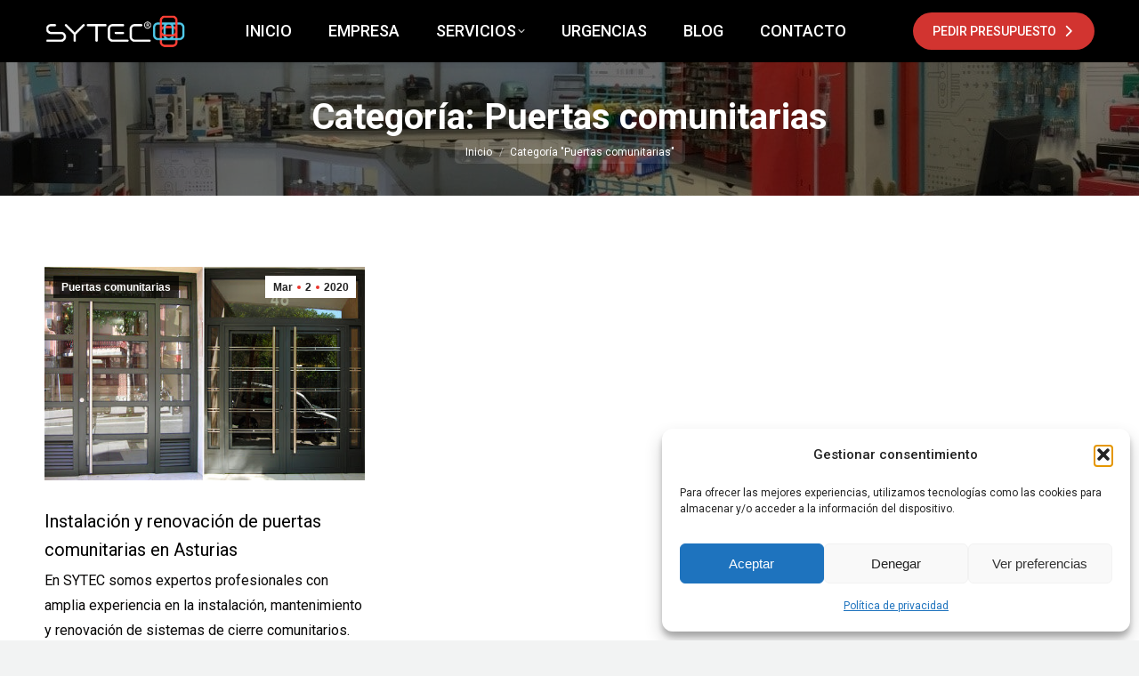

--- FILE ---
content_type: text/html; charset=UTF-8
request_url: https://www.sytec.es/category/puertas-comunitarias/
body_size: 19568
content:
<!DOCTYPE html>
<!--[if !(IE 6) | !(IE 7) | !(IE 8)  ]><!-->
<html lang="es" class="no-js">
<!--<![endif]-->
<head>
	<meta charset="UTF-8" />
				<meta name="viewport" content="width=device-width, initial-scale=1, maximum-scale=1, user-scalable=0"/>
			<meta name="theme-color" content="#ea362e"/>	<link rel="profile" href="https://gmpg.org/xfn/11" />
	<meta name='robots' content='index, follow, max-image-preview:large, max-snippet:-1, max-video-preview:-1' />
	<style>img:is([sizes="auto" i], [sizes^="auto," i]) { contain-intrinsic-size: 3000px 1500px }</style>
	
	<!-- This site is optimized with the Yoast SEO plugin v26.7 - https://yoast.com/wordpress/plugins/seo/ -->
	<title>Puertas comunitarias archivos - Sytec</title><link rel="stylesheet" href="https://fonts.googleapis.com/css?family=Roboto%3A400%2C500%2C600%2C700%7CRoboto%20Condensed%3A400%2C600%2C700%7COpen%20Sans%3A400%2C600%2C700%7CRoboto%3A&subset=vietnamese%2Cgreek%2Clatin-ext%2Ccyrillic-ext%2Clatin%2Ccyrillic%2Cgreek-ext&display=swap" />
	<link rel="canonical" href="https://www.sytec.es/category/puertas-comunitarias/" />
	<meta property="og:locale" content="es_ES" />
	<meta property="og:type" content="article" />
	<meta property="og:title" content="Puertas comunitarias archivos - Sytec" />
	<meta property="og:url" content="https://www.sytec.es/category/puertas-comunitarias/" />
	<meta property="og:site_name" content="Sytec" />
	<meta name="twitter:card" content="summary_large_image" />
	<script type="application/ld+json" class="yoast-schema-graph">{"@context":"https://schema.org","@graph":[{"@type":"CollectionPage","@id":"https://www.sytec.es/category/puertas-comunitarias/","url":"https://www.sytec.es/category/puertas-comunitarias/","name":"Puertas comunitarias archivos - Sytec","isPartOf":{"@id":"https://www.sytec.es/#website"},"primaryImageOfPage":{"@id":"https://www.sytec.es/category/puertas-comunitarias/#primaryimage"},"image":{"@id":"https://www.sytec.es/category/puertas-comunitarias/#primaryimage"},"thumbnailUrl":"https://www.sytec.es/wp-content/uploads/2020/03/unnamed.jpg","breadcrumb":{"@id":"https://www.sytec.es/category/puertas-comunitarias/#breadcrumb"},"inLanguage":"es"},{"@type":"ImageObject","inLanguage":"es","@id":"https://www.sytec.es/category/puertas-comunitarias/#primaryimage","url":"https://www.sytec.es/wp-content/uploads/2020/03/unnamed.jpg","contentUrl":"https://www.sytec.es/wp-content/uploads/2020/03/unnamed.jpg","width":512,"height":343},{"@type":"BreadcrumbList","@id":"https://www.sytec.es/category/puertas-comunitarias/#breadcrumb","itemListElement":[{"@type":"ListItem","position":1,"name":"Portada","item":"https://www.sytec.es/"},{"@type":"ListItem","position":2,"name":"Puertas comunitarias"}]},{"@type":"WebSite","@id":"https://www.sytec.es/#website","url":"https://www.sytec.es/","name":"Sytec","description":"Cerrajero Gijón y Asturias. Control de accesos. Cerraduras.","potentialAction":[{"@type":"SearchAction","target":{"@type":"EntryPoint","urlTemplate":"https://www.sytec.es/?s={search_term_string}"},"query-input":{"@type":"PropertyValueSpecification","valueRequired":true,"valueName":"search_term_string"}}],"inLanguage":"es"}]}</script>
	<!-- / Yoast SEO plugin. -->


<link rel='dns-prefetch' href='//maps.googleapis.com' />
<link rel='dns-prefetch' href='//fonts.googleapis.com' />
<link rel="alternate" type="application/rss+xml" title="Sytec &raquo; Feed" href="https://www.sytec.es/feed/" />
<link rel="alternate" type="application/rss+xml" title="Sytec &raquo; Feed de los comentarios" href="https://www.sytec.es/comments/feed/" />
<link rel="alternate" type="application/rss+xml" title="Sytec &raquo; Categoría Puertas comunitarias del feed" href="https://www.sytec.es/category/puertas-comunitarias/feed/" />
<link rel='stylesheet' id='layerslider-css' href='https://www.sytec.es/wp-content/plugins/LayerSlider/static/layerslider/css/layerslider.css?ver=6.10.2' media='all' />
<style id='wp-emoji-styles-inline-css'>

	img.wp-smiley, img.emoji {
		display: inline !important;
		border: none !important;
		box-shadow: none !important;
		height: 1em !important;
		width: 1em !important;
		margin: 0 0.07em !important;
		vertical-align: -0.1em !important;
		background: none !important;
		padding: 0 !important;
	}
</style>
<link rel='stylesheet' id='wp-block-library-css' href='https://www.sytec.es/wp-includes/css/dist/block-library/style.min.css?ver=6.8.3' media='all' />
<style id='wp-block-library-theme-inline-css'>
.wp-block-audio :where(figcaption){color:#555;font-size:13px;text-align:center}.is-dark-theme .wp-block-audio :where(figcaption){color:#ffffffa6}.wp-block-audio{margin:0 0 1em}.wp-block-code{border:1px solid #ccc;border-radius:4px;font-family:Menlo,Consolas,monaco,monospace;padding:.8em 1em}.wp-block-embed :where(figcaption){color:#555;font-size:13px;text-align:center}.is-dark-theme .wp-block-embed :where(figcaption){color:#ffffffa6}.wp-block-embed{margin:0 0 1em}.blocks-gallery-caption{color:#555;font-size:13px;text-align:center}.is-dark-theme .blocks-gallery-caption{color:#ffffffa6}:root :where(.wp-block-image figcaption){color:#555;font-size:13px;text-align:center}.is-dark-theme :root :where(.wp-block-image figcaption){color:#ffffffa6}.wp-block-image{margin:0 0 1em}.wp-block-pullquote{border-bottom:4px solid;border-top:4px solid;color:currentColor;margin-bottom:1.75em}.wp-block-pullquote cite,.wp-block-pullquote footer,.wp-block-pullquote__citation{color:currentColor;font-size:.8125em;font-style:normal;text-transform:uppercase}.wp-block-quote{border-left:.25em solid;margin:0 0 1.75em;padding-left:1em}.wp-block-quote cite,.wp-block-quote footer{color:currentColor;font-size:.8125em;font-style:normal;position:relative}.wp-block-quote:where(.has-text-align-right){border-left:none;border-right:.25em solid;padding-left:0;padding-right:1em}.wp-block-quote:where(.has-text-align-center){border:none;padding-left:0}.wp-block-quote.is-large,.wp-block-quote.is-style-large,.wp-block-quote:where(.is-style-plain){border:none}.wp-block-search .wp-block-search__label{font-weight:700}.wp-block-search__button{border:1px solid #ccc;padding:.375em .625em}:where(.wp-block-group.has-background){padding:1.25em 2.375em}.wp-block-separator.has-css-opacity{opacity:.4}.wp-block-separator{border:none;border-bottom:2px solid;margin-left:auto;margin-right:auto}.wp-block-separator.has-alpha-channel-opacity{opacity:1}.wp-block-separator:not(.is-style-wide):not(.is-style-dots){width:100px}.wp-block-separator.has-background:not(.is-style-dots){border-bottom:none;height:1px}.wp-block-separator.has-background:not(.is-style-wide):not(.is-style-dots){height:2px}.wp-block-table{margin:0 0 1em}.wp-block-table td,.wp-block-table th{word-break:normal}.wp-block-table :where(figcaption){color:#555;font-size:13px;text-align:center}.is-dark-theme .wp-block-table :where(figcaption){color:#ffffffa6}.wp-block-video :where(figcaption){color:#555;font-size:13px;text-align:center}.is-dark-theme .wp-block-video :where(figcaption){color:#ffffffa6}.wp-block-video{margin:0 0 1em}:root :where(.wp-block-template-part.has-background){margin-bottom:0;margin-top:0;padding:1.25em 2.375em}
</style>
<style id='classic-theme-styles-inline-css'>
/*! This file is auto-generated */
.wp-block-button__link{color:#fff;background-color:#32373c;border-radius:9999px;box-shadow:none;text-decoration:none;padding:calc(.667em + 2px) calc(1.333em + 2px);font-size:1.125em}.wp-block-file__button{background:#32373c;color:#fff;text-decoration:none}
</style>
<style id='global-styles-inline-css'>
:root{--wp--preset--aspect-ratio--square: 1;--wp--preset--aspect-ratio--4-3: 4/3;--wp--preset--aspect-ratio--3-4: 3/4;--wp--preset--aspect-ratio--3-2: 3/2;--wp--preset--aspect-ratio--2-3: 2/3;--wp--preset--aspect-ratio--16-9: 16/9;--wp--preset--aspect-ratio--9-16: 9/16;--wp--preset--color--black: #000000;--wp--preset--color--cyan-bluish-gray: #abb8c3;--wp--preset--color--white: #FFF;--wp--preset--color--pale-pink: #f78da7;--wp--preset--color--vivid-red: #cf2e2e;--wp--preset--color--luminous-vivid-orange: #ff6900;--wp--preset--color--luminous-vivid-amber: #fcb900;--wp--preset--color--light-green-cyan: #7bdcb5;--wp--preset--color--vivid-green-cyan: #00d084;--wp--preset--color--pale-cyan-blue: #8ed1fc;--wp--preset--color--vivid-cyan-blue: #0693e3;--wp--preset--color--vivid-purple: #9b51e0;--wp--preset--color--accent: #ea362e;--wp--preset--color--dark-gray: #111;--wp--preset--color--light-gray: #767676;--wp--preset--gradient--vivid-cyan-blue-to-vivid-purple: linear-gradient(135deg,rgba(6,147,227,1) 0%,rgb(155,81,224) 100%);--wp--preset--gradient--light-green-cyan-to-vivid-green-cyan: linear-gradient(135deg,rgb(122,220,180) 0%,rgb(0,208,130) 100%);--wp--preset--gradient--luminous-vivid-amber-to-luminous-vivid-orange: linear-gradient(135deg,rgba(252,185,0,1) 0%,rgba(255,105,0,1) 100%);--wp--preset--gradient--luminous-vivid-orange-to-vivid-red: linear-gradient(135deg,rgba(255,105,0,1) 0%,rgb(207,46,46) 100%);--wp--preset--gradient--very-light-gray-to-cyan-bluish-gray: linear-gradient(135deg,rgb(238,238,238) 0%,rgb(169,184,195) 100%);--wp--preset--gradient--cool-to-warm-spectrum: linear-gradient(135deg,rgb(74,234,220) 0%,rgb(151,120,209) 20%,rgb(207,42,186) 40%,rgb(238,44,130) 60%,rgb(251,105,98) 80%,rgb(254,248,76) 100%);--wp--preset--gradient--blush-light-purple: linear-gradient(135deg,rgb(255,206,236) 0%,rgb(152,150,240) 100%);--wp--preset--gradient--blush-bordeaux: linear-gradient(135deg,rgb(254,205,165) 0%,rgb(254,45,45) 50%,rgb(107,0,62) 100%);--wp--preset--gradient--luminous-dusk: linear-gradient(135deg,rgb(255,203,112) 0%,rgb(199,81,192) 50%,rgb(65,88,208) 100%);--wp--preset--gradient--pale-ocean: linear-gradient(135deg,rgb(255,245,203) 0%,rgb(182,227,212) 50%,rgb(51,167,181) 100%);--wp--preset--gradient--electric-grass: linear-gradient(135deg,rgb(202,248,128) 0%,rgb(113,206,126) 100%);--wp--preset--gradient--midnight: linear-gradient(135deg,rgb(2,3,129) 0%,rgb(40,116,252) 100%);--wp--preset--font-size--small: 13px;--wp--preset--font-size--medium: 20px;--wp--preset--font-size--large: 36px;--wp--preset--font-size--x-large: 42px;--wp--preset--spacing--20: 0.44rem;--wp--preset--spacing--30: 0.67rem;--wp--preset--spacing--40: 1rem;--wp--preset--spacing--50: 1.5rem;--wp--preset--spacing--60: 2.25rem;--wp--preset--spacing--70: 3.38rem;--wp--preset--spacing--80: 5.06rem;--wp--preset--shadow--natural: 6px 6px 9px rgba(0, 0, 0, 0.2);--wp--preset--shadow--deep: 12px 12px 50px rgba(0, 0, 0, 0.4);--wp--preset--shadow--sharp: 6px 6px 0px rgba(0, 0, 0, 0.2);--wp--preset--shadow--outlined: 6px 6px 0px -3px rgba(255, 255, 255, 1), 6px 6px rgba(0, 0, 0, 1);--wp--preset--shadow--crisp: 6px 6px 0px rgba(0, 0, 0, 1);}:where(.is-layout-flex){gap: 0.5em;}:where(.is-layout-grid){gap: 0.5em;}body .is-layout-flex{display: flex;}.is-layout-flex{flex-wrap: wrap;align-items: center;}.is-layout-flex > :is(*, div){margin: 0;}body .is-layout-grid{display: grid;}.is-layout-grid > :is(*, div){margin: 0;}:where(.wp-block-columns.is-layout-flex){gap: 2em;}:where(.wp-block-columns.is-layout-grid){gap: 2em;}:where(.wp-block-post-template.is-layout-flex){gap: 1.25em;}:where(.wp-block-post-template.is-layout-grid){gap: 1.25em;}.has-black-color{color: var(--wp--preset--color--black) !important;}.has-cyan-bluish-gray-color{color: var(--wp--preset--color--cyan-bluish-gray) !important;}.has-white-color{color: var(--wp--preset--color--white) !important;}.has-pale-pink-color{color: var(--wp--preset--color--pale-pink) !important;}.has-vivid-red-color{color: var(--wp--preset--color--vivid-red) !important;}.has-luminous-vivid-orange-color{color: var(--wp--preset--color--luminous-vivid-orange) !important;}.has-luminous-vivid-amber-color{color: var(--wp--preset--color--luminous-vivid-amber) !important;}.has-light-green-cyan-color{color: var(--wp--preset--color--light-green-cyan) !important;}.has-vivid-green-cyan-color{color: var(--wp--preset--color--vivid-green-cyan) !important;}.has-pale-cyan-blue-color{color: var(--wp--preset--color--pale-cyan-blue) !important;}.has-vivid-cyan-blue-color{color: var(--wp--preset--color--vivid-cyan-blue) !important;}.has-vivid-purple-color{color: var(--wp--preset--color--vivid-purple) !important;}.has-black-background-color{background-color: var(--wp--preset--color--black) !important;}.has-cyan-bluish-gray-background-color{background-color: var(--wp--preset--color--cyan-bluish-gray) !important;}.has-white-background-color{background-color: var(--wp--preset--color--white) !important;}.has-pale-pink-background-color{background-color: var(--wp--preset--color--pale-pink) !important;}.has-vivid-red-background-color{background-color: var(--wp--preset--color--vivid-red) !important;}.has-luminous-vivid-orange-background-color{background-color: var(--wp--preset--color--luminous-vivid-orange) !important;}.has-luminous-vivid-amber-background-color{background-color: var(--wp--preset--color--luminous-vivid-amber) !important;}.has-light-green-cyan-background-color{background-color: var(--wp--preset--color--light-green-cyan) !important;}.has-vivid-green-cyan-background-color{background-color: var(--wp--preset--color--vivid-green-cyan) !important;}.has-pale-cyan-blue-background-color{background-color: var(--wp--preset--color--pale-cyan-blue) !important;}.has-vivid-cyan-blue-background-color{background-color: var(--wp--preset--color--vivid-cyan-blue) !important;}.has-vivid-purple-background-color{background-color: var(--wp--preset--color--vivid-purple) !important;}.has-black-border-color{border-color: var(--wp--preset--color--black) !important;}.has-cyan-bluish-gray-border-color{border-color: var(--wp--preset--color--cyan-bluish-gray) !important;}.has-white-border-color{border-color: var(--wp--preset--color--white) !important;}.has-pale-pink-border-color{border-color: var(--wp--preset--color--pale-pink) !important;}.has-vivid-red-border-color{border-color: var(--wp--preset--color--vivid-red) !important;}.has-luminous-vivid-orange-border-color{border-color: var(--wp--preset--color--luminous-vivid-orange) !important;}.has-luminous-vivid-amber-border-color{border-color: var(--wp--preset--color--luminous-vivid-amber) !important;}.has-light-green-cyan-border-color{border-color: var(--wp--preset--color--light-green-cyan) !important;}.has-vivid-green-cyan-border-color{border-color: var(--wp--preset--color--vivid-green-cyan) !important;}.has-pale-cyan-blue-border-color{border-color: var(--wp--preset--color--pale-cyan-blue) !important;}.has-vivid-cyan-blue-border-color{border-color: var(--wp--preset--color--vivid-cyan-blue) !important;}.has-vivid-purple-border-color{border-color: var(--wp--preset--color--vivid-purple) !important;}.has-vivid-cyan-blue-to-vivid-purple-gradient-background{background: var(--wp--preset--gradient--vivid-cyan-blue-to-vivid-purple) !important;}.has-light-green-cyan-to-vivid-green-cyan-gradient-background{background: var(--wp--preset--gradient--light-green-cyan-to-vivid-green-cyan) !important;}.has-luminous-vivid-amber-to-luminous-vivid-orange-gradient-background{background: var(--wp--preset--gradient--luminous-vivid-amber-to-luminous-vivid-orange) !important;}.has-luminous-vivid-orange-to-vivid-red-gradient-background{background: var(--wp--preset--gradient--luminous-vivid-orange-to-vivid-red) !important;}.has-very-light-gray-to-cyan-bluish-gray-gradient-background{background: var(--wp--preset--gradient--very-light-gray-to-cyan-bluish-gray) !important;}.has-cool-to-warm-spectrum-gradient-background{background: var(--wp--preset--gradient--cool-to-warm-spectrum) !important;}.has-blush-light-purple-gradient-background{background: var(--wp--preset--gradient--blush-light-purple) !important;}.has-blush-bordeaux-gradient-background{background: var(--wp--preset--gradient--blush-bordeaux) !important;}.has-luminous-dusk-gradient-background{background: var(--wp--preset--gradient--luminous-dusk) !important;}.has-pale-ocean-gradient-background{background: var(--wp--preset--gradient--pale-ocean) !important;}.has-electric-grass-gradient-background{background: var(--wp--preset--gradient--electric-grass) !important;}.has-midnight-gradient-background{background: var(--wp--preset--gradient--midnight) !important;}.has-small-font-size{font-size: var(--wp--preset--font-size--small) !important;}.has-medium-font-size{font-size: var(--wp--preset--font-size--medium) !important;}.has-large-font-size{font-size: var(--wp--preset--font-size--large) !important;}.has-x-large-font-size{font-size: var(--wp--preset--font-size--x-large) !important;}
:where(.wp-block-post-template.is-layout-flex){gap: 1.25em;}:where(.wp-block-post-template.is-layout-grid){gap: 1.25em;}
:where(.wp-block-columns.is-layout-flex){gap: 2em;}:where(.wp-block-columns.is-layout-grid){gap: 2em;}
:root :where(.wp-block-pullquote){font-size: 1.5em;line-height: 1.6;}
</style>
<link rel='stylesheet' id='button-generation-css' href='https://www.sytec.es/wp-content/plugins/button-generation/public/assets/css/button.min.css?ver=3.2.5' media='all' />
<style id='button-generation-inline-css'>
.btg-button-1{--position: fixed;bottom:0px; left:0px;--direction: row-reverse;--width: 50%;--background: #d00301;--hover-background: #d00301;--border-style: solid;--border-color: #ffffff;--font-weight: 700;}.btg-button-1 .btg-icon, .btg-button-1 img.btg-icon{--font-size: 16px;--color: #ffffff;}@media only screen and (min-width: 980px){ .btg-button-1 { display:none; } }.btg-button-2{--position: fixed;bottom:0px; right:0px;--direction: row-reverse;--width: 50%;--background: #0a0000;--hover-background: #0a0000;--border-style: solid;--border-color: #ffffff;--font-weight: 700;}.btg-button-2 .btg-icon, .btg-button-2 img.btg-icon{--font-size: 16px;--color: #ffffff;}@media only screen and (min-width: 980px){ .btg-button-2 { display:none; } }
</style>
<link rel='stylesheet' id='button-generation-fontawesome-css' href='https://www.sytec.es/wp-content/plugins/button-generation/vendors/fontawesome/css/all.css?ver=7.1' media='all' />
<link rel='stylesheet' id='contact-form-7-css' href='https://www.sytec.es/wp-content/plugins/contact-form-7/includes/css/styles.css?ver=6.1.4' media='all' />
<link rel='stylesheet' id='cmplz-general-css' href='https://www.sytec.es/wp-content/plugins/complianz-gdpr/assets/css/cookieblocker.min.css?ver=1766009715' media='all' />
<link rel='stylesheet' id='the7-font-css' href='https://www.sytec.es/wp-content/themes/dt-the7/fonts/icomoon-the7-font/icomoon-the7-font.min.css?ver=14.0.2.1' media='all' />
<link rel='stylesheet' id='the7-awesome-fonts-css' href='https://www.sytec.es/wp-content/themes/dt-the7/fonts/FontAwesome/css/all.min.css?ver=14.0.2.1' media='all' />
<link rel='stylesheet' id='the7-icomoon-fontawesome-16x16-css' href='https://www.sytec.es/wp-content/uploads/smile_fonts/icomoon-fontawesome-16x16/icomoon-fontawesome-16x16.css?ver=6.8.3' media='all' />

<link rel='stylesheet' id='dt-main-css' href='https://www.sytec.es/wp-content/themes/dt-the7/css/main.min.css?ver=14.0.2.1' media='all' />
<style id='dt-main-inline-css'>
body #load {
  display: block;
  height: 100%;
  overflow: hidden;
  position: fixed;
  width: 100%;
  z-index: 9901;
  opacity: 1;
  visibility: visible;
  transition: all .35s ease-out;
}
.load-wrap {
  width: 100%;
  height: 100%;
  background-position: center center;
  background-repeat: no-repeat;
  text-align: center;
  display: -ms-flexbox;
  display: -ms-flex;
  display: flex;
  -ms-align-items: center;
  -ms-flex-align: center;
  align-items: center;
  -ms-flex-flow: column wrap;
  flex-flow: column wrap;
  -ms-flex-pack: center;
  -ms-justify-content: center;
  justify-content: center;
}
.load-wrap > svg {
  position: absolute;
  top: 50%;
  left: 50%;
  transform: translate(-50%,-50%);
}
#load {
  background: var(--the7-elementor-beautiful-loading-bg,#ffffff);
  --the7-beautiful-spinner-color2: var(--the7-beautiful-spinner-color,#e73935);
}

</style>
<link rel='stylesheet' id='the7-custom-scrollbar-css' href='https://www.sytec.es/wp-content/themes/dt-the7/lib/custom-scrollbar/custom-scrollbar.min.css?ver=14.0.2.1' media='all' />
<link rel='stylesheet' id='the7-wpbakery-css' href='https://www.sytec.es/wp-content/themes/dt-the7/css/wpbakery.min.css?ver=14.0.2.1' media='all' />
<link rel='stylesheet' id='the7-core-css' href='https://www.sytec.es/wp-content/plugins/dt-the7-core/assets/css/post-type.min.css?ver=2.7.12' media='all' />
<link rel='stylesheet' id='the7-css-vars-css' href='https://www.sytec.es/wp-content/uploads/the7-css/css-vars.css?ver=af0c2697dee0' media='all' />
<link rel='stylesheet' id='dt-custom-css' href='https://www.sytec.es/wp-content/uploads/the7-css/custom.css?ver=af0c2697dee0' media='all' />
<link rel='stylesheet' id='dt-media-css' href='https://www.sytec.es/wp-content/uploads/the7-css/media.css?ver=af0c2697dee0' media='all' />
<link rel='stylesheet' id='the7-mega-menu-css' href='https://www.sytec.es/wp-content/uploads/the7-css/mega-menu.css?ver=af0c2697dee0' media='all' />
<link rel='stylesheet' id='the7-elements-albums-portfolio-css' href='https://www.sytec.es/wp-content/uploads/the7-css/the7-elements-albums-portfolio.css?ver=af0c2697dee0' media='all' />
<link rel='stylesheet' id='the7-elements-css' href='https://www.sytec.es/wp-content/uploads/the7-css/post-type-dynamic.css?ver=af0c2697dee0' media='all' />
<link rel='stylesheet' id='style-css' href='https://www.sytec.es/wp-content/themes/dt-the7/style.css?ver=14.0.2.1' media='all' />
<link rel='stylesheet' id='ultimate-vc-addons-style-min-css' href='https://www.sytec.es/wp-content/plugins/Ultimate_VC_Addons/assets/min-css/ultimate.min.css?ver=3.21.1' media='all' />
<link rel='stylesheet' id='ultimate-vc-addons-icons-css' href='https://www.sytec.es/wp-content/plugins/Ultimate_VC_Addons/assets/css/icons.css?ver=3.21.1' media='all' />
<link rel='stylesheet' id='ultimate-vc-addons-vidcons-css' href='https://www.sytec.es/wp-content/plugins/Ultimate_VC_Addons/assets/fonts/vidcons.css?ver=3.21.1' media='all' />

<script src="https://www.sytec.es/wp-includes/js/jquery/jquery.min.js?ver=3.7.1" id="jquery-core-js"></script>
<script src="https://www.sytec.es/wp-includes/js/jquery/jquery-migrate.min.js?ver=3.4.1" id="jquery-migrate-js"></script>
<script id="layerslider-greensock-js-extra">
var LS_Meta = {"v":"6.10.2"};
</script>
<script src="https://www.sytec.es/wp-content/plugins/LayerSlider/static/layerslider/js/greensock.js?ver=1.19.0" id="layerslider-greensock-js"></script>
<script src="https://www.sytec.es/wp-content/plugins/LayerSlider/static/layerslider/js/layerslider.kreaturamedia.jquery.js?ver=6.10.2" id="layerslider-js"></script>
<script src="https://www.sytec.es/wp-content/plugins/LayerSlider/static/layerslider/js/layerslider.transitions.js?ver=6.10.2" id="layerslider-transitions-js"></script>
<script id="dt-above-fold-js-extra">
var dtLocal = {"themeUrl":"https:\/\/www.sytec.es\/wp-content\/themes\/dt-the7","passText":"Para ver esta publicaci\u00f3n protegida, introduce la contrase\u00f1a debajo:","moreButtonText":{"loading":"Cargando...","loadMore":"Cargar m\u00e1s"},"postID":"2955","ajaxurl":"https:\/\/www.sytec.es\/wp-admin\/admin-ajax.php","REST":{"baseUrl":"https:\/\/www.sytec.es\/wp-json\/the7\/v1","endpoints":{"sendMail":"\/send-mail"}},"contactMessages":{"required":"One or more fields have an error. Please check and try again.","terms":"Please accept the privacy policy.","fillTheCaptchaError":"Please, fill the captcha."},"captchaSiteKey":"","ajaxNonce":"c0a644b02f","pageData":{"type":"archive","template":"archive","layout":"masonry"},"themeSettings":{"smoothScroll":"off","lazyLoading":false,"desktopHeader":{"height":70},"ToggleCaptionEnabled":"disabled","ToggleCaption":"Navigation","floatingHeader":{"showAfter":120,"showMenu":true,"height":70,"logo":{"showLogo":true,"html":"<img class=\" preload-me\" src=\"https:\/\/www.sytec.es\/wp-content\/uploads\/2020\/02\/sytec-alargao-pequeo-blanco.png\" srcset=\"https:\/\/www.sytec.es\/wp-content\/uploads\/2020\/02\/sytec-alargao-pequeo-blanco.png 161w, https:\/\/www.sytec.es\/wp-content\/uploads\/2020\/02\/sytec-alargao-pequeo-blanco.png 161w\" width=\"161\" height=\"43\"   sizes=\"161px\" alt=\"Sytec\" \/>","url":"https:\/\/www.sytec.es\/"}},"topLine":{"floatingTopLine":{"logo":{"showLogo":false,"html":""}}},"mobileHeader":{"firstSwitchPoint":992,"secondSwitchPoint":400,"firstSwitchPointHeight":64,"secondSwitchPointHeight":64,"mobileToggleCaptionEnabled":"disabled","mobileToggleCaption":"Men\u00fa"},"stickyMobileHeaderFirstSwitch":{"logo":{"html":"<img class=\" preload-me\" src=\"https:\/\/www.sytec.es\/wp-content\/uploads\/2020\/02\/sytec-alargao-pequeo-blanco.png\" srcset=\"https:\/\/www.sytec.es\/wp-content\/uploads\/2020\/02\/sytec-alargao-pequeo-blanco.png 161w, https:\/\/www.sytec.es\/wp-content\/uploads\/2020\/02\/sytec-alargao-pequeo-blanco.png 161w\" width=\"161\" height=\"43\"   sizes=\"161px\" alt=\"Sytec\" \/>"}},"stickyMobileHeaderSecondSwitch":{"logo":{"html":"<img class=\" preload-me\" src=\"https:\/\/www.sytec.es\/wp-content\/uploads\/2020\/02\/sytec-alargao-pequeo-blanco.png\" srcset=\"https:\/\/www.sytec.es\/wp-content\/uploads\/2020\/02\/sytec-alargao-pequeo-blanco.png 161w, https:\/\/www.sytec.es\/wp-content\/uploads\/2020\/02\/sytec-alargao-pequeo-blanco.png 161w\" width=\"161\" height=\"43\"   sizes=\"161px\" alt=\"Sytec\" \/>"}},"sidebar":{"switchPoint":900},"boxedWidth":"1280px"},"VCMobileScreenWidth":"778"};
var dtShare = {"shareButtonText":{"facebook":"Compartir en Facebook","twitter":"Share on X","pinterest":"Tweet","linkedin":"Compartir en Linkedin","whatsapp":"Compartir en Whatsapp"},"overlayOpacity":"85"};
</script>
<script src="https://www.sytec.es/wp-content/themes/dt-the7/js/above-the-fold.min.js?ver=14.0.2.1" id="dt-above-fold-js"></script>
<script src="https://www.sytec.es/wp-content/plugins/Ultimate_VC_Addons/assets/min-js/modernizr-custom.min.js?ver=3.21.1" id="ultimate-vc-addons-modernizr-js"></script>
<script src="https://www.sytec.es/wp-content/plugins/Ultimate_VC_Addons/assets/min-js/jquery-ui.min.js?ver=3.21.1" id="jquery_ui-js"></script>
<script src="https://maps.googleapis.com/maps/api/js" id="ultimate-vc-addons-googleapis-js"></script>
<script src="https://www.sytec.es/wp-includes/js/jquery/ui/core.min.js?ver=1.13.3" id="jquery-ui-core-js"></script>
<script src="https://www.sytec.es/wp-includes/js/jquery/ui/mouse.min.js?ver=1.13.3" id="jquery-ui-mouse-js"></script>
<script src="https://www.sytec.es/wp-includes/js/jquery/ui/slider.min.js?ver=1.13.3" id="jquery-ui-slider-js"></script>
<script src="https://www.sytec.es/wp-content/plugins/Ultimate_VC_Addons/assets/min-js/jquery-ui-labeledslider.min.js?ver=3.21.1" id="ultimate-vc-addons_range_tick-js"></script>
<script src="https://www.sytec.es/wp-content/plugins/Ultimate_VC_Addons/assets/min-js/ultimate.min.js?ver=3.21.1" id="ultimate-vc-addons-script-js"></script>
<script src="https://www.sytec.es/wp-content/plugins/Ultimate_VC_Addons/assets/min-js/modal-all.min.js?ver=3.21.1" id="ultimate-vc-addons-modal-all-js"></script>
<script src="https://www.sytec.es/wp-content/plugins/Ultimate_VC_Addons/assets/min-js/jparallax.min.js?ver=3.21.1" id="ultimate-vc-addons-jquery.shake-js"></script>
<script src="https://www.sytec.es/wp-content/plugins/Ultimate_VC_Addons/assets/min-js/vhparallax.min.js?ver=3.21.1" id="ultimate-vc-addons-jquery.vhparallax-js"></script>
<script src="https://www.sytec.es/wp-content/plugins/Ultimate_VC_Addons/assets/min-js/ultimate_bg.min.js?ver=3.21.1" id="ultimate-vc-addons-row-bg-js"></script>
<script src="https://www.sytec.es/wp-content/plugins/Ultimate_VC_Addons/assets/min-js/mb-YTPlayer.min.js?ver=3.21.1" id="ultimate-vc-addons-jquery.ytplayer-js"></script>
<script></script><meta name="generator" content="Powered by LayerSlider 6.10.2 - Multi-Purpose, Responsive, Parallax, Mobile-Friendly Slider Plugin for WordPress." />
<!-- LayerSlider updates and docs at: https://layerslider.kreaturamedia.com -->
<link rel="https://api.w.org/" href="https://www.sytec.es/wp-json/" /><link rel="alternate" title="JSON" type="application/json" href="https://www.sytec.es/wp-json/wp/v2/categories/44" /><link rel="EditURI" type="application/rsd+xml" title="RSD" href="https://www.sytec.es/xmlrpc.php?rsd" />
<meta name="generator" content="WordPress 6.8.3" />
			<style>.cmplz-hidden {
					display: none !important;
				}</style><meta name="generator" content="Powered by WPBakery Page Builder - drag and drop page builder for WordPress."/>
<meta name="generator" content="Powered by Slider Revolution 6.7.37 - responsive, Mobile-Friendly Slider Plugin for WordPress with comfortable drag and drop interface." />
<script type="text/javascript" id="the7-loader-script">
document.addEventListener("DOMContentLoaded", function(event) {
	var load = document.getElementById("load");
	if(!load.classList.contains('loader-removed')){
		var removeLoading = setTimeout(function() {
			load.className += " loader-removed";
		}, 300);
	}
});
</script>
		<link rel="icon" href="https://www.sytec.es/wp-content/uploads/2020/02/favicon-sytec.png" type="image/png" sizes="16x16"/><link rel="icon" href="https://www.sytec.es/wp-content/uploads/2020/02/favicon-sytec.png" type="image/png" sizes="32x32"/><script>function setREVStartSize(e){
			//window.requestAnimationFrame(function() {
				window.RSIW = window.RSIW===undefined ? window.innerWidth : window.RSIW;
				window.RSIH = window.RSIH===undefined ? window.innerHeight : window.RSIH;
				try {
					var pw = document.getElementById(e.c).parentNode.offsetWidth,
						newh;
					pw = pw===0 || isNaN(pw) || (e.l=="fullwidth" || e.layout=="fullwidth") ? window.RSIW : pw;
					e.tabw = e.tabw===undefined ? 0 : parseInt(e.tabw);
					e.thumbw = e.thumbw===undefined ? 0 : parseInt(e.thumbw);
					e.tabh = e.tabh===undefined ? 0 : parseInt(e.tabh);
					e.thumbh = e.thumbh===undefined ? 0 : parseInt(e.thumbh);
					e.tabhide = e.tabhide===undefined ? 0 : parseInt(e.tabhide);
					e.thumbhide = e.thumbhide===undefined ? 0 : parseInt(e.thumbhide);
					e.mh = e.mh===undefined || e.mh=="" || e.mh==="auto" ? 0 : parseInt(e.mh,0);
					if(e.layout==="fullscreen" || e.l==="fullscreen")
						newh = Math.max(e.mh,window.RSIH);
					else{
						e.gw = Array.isArray(e.gw) ? e.gw : [e.gw];
						for (var i in e.rl) if (e.gw[i]===undefined || e.gw[i]===0) e.gw[i] = e.gw[i-1];
						e.gh = e.el===undefined || e.el==="" || (Array.isArray(e.el) && e.el.length==0)? e.gh : e.el;
						e.gh = Array.isArray(e.gh) ? e.gh : [e.gh];
						for (var i in e.rl) if (e.gh[i]===undefined || e.gh[i]===0) e.gh[i] = e.gh[i-1];
											
						var nl = new Array(e.rl.length),
							ix = 0,
							sl;
						e.tabw = e.tabhide>=pw ? 0 : e.tabw;
						e.thumbw = e.thumbhide>=pw ? 0 : e.thumbw;
						e.tabh = e.tabhide>=pw ? 0 : e.tabh;
						e.thumbh = e.thumbhide>=pw ? 0 : e.thumbh;
						for (var i in e.rl) nl[i] = e.rl[i]<window.RSIW ? 0 : e.rl[i];
						sl = nl[0];
						for (var i in nl) if (sl>nl[i] && nl[i]>0) { sl = nl[i]; ix=i;}
						var m = pw>(e.gw[ix]+e.tabw+e.thumbw) ? 1 : (pw-(e.tabw+e.thumbw)) / (e.gw[ix]);
						newh =  (e.gh[ix] * m) + (e.tabh + e.thumbh);
					}
					var el = document.getElementById(e.c);
					if (el!==null && el) el.style.height = newh+"px";
					el = document.getElementById(e.c+"_wrapper");
					if (el!==null && el) {
						el.style.height = newh+"px";
						el.style.display = "block";
					}
				} catch(e){
					console.log("Failure at Presize of Slider:" + e)
				}
			//});
		  };</script>
<noscript><style> .wpb_animate_when_almost_visible { opacity: 1; }</style></noscript><style id='the7-custom-inline-css' type='text/css'>
/*Icons above menu items*/
.main-nav &gt; li &gt; a .text-wrap,
.header-bar .main-nav &gt; li &gt; a,
.menu-box .main-nav &gt; li &gt; a {
-webkit-flex-flow: column wrap;
-moz-flex-flow: column wrap;
-ms-flex-flow: column wrap;
flex-flow: column wrap;
}
.main-nav &gt; .menu-item &gt; a .fa {
padding-right: 0;
padding-bottom: 4px;
}
</style>
</head>
<body id="the7-body" class="archive category category-puertas-comunitarias category-44 wp-embed-responsive wp-theme-dt-the7 the7-core-ver-2.7.12 layout-masonry-grid description-on-hover dt-responsive-on right-mobile-menu-close-icon ouside-menu-close-icon mobile-hamburger-close-bg-enable mobile-hamburger-close-bg-hover-enable  fade-medium-mobile-menu-close-icon fade-small-menu-close-icon srcset-enabled btn-flat custom-btn-color custom-btn-hover-color phantom-sticky phantom-shadow-decoration phantom-custom-logo-on sticky-mobile-header top-header first-switch-logo-left first-switch-menu-right second-switch-logo-left second-switch-menu-right right-mobile-menu layzr-loading-on no-avatars popup-message-style the7-ver-14.0.2.1 dt-fa-compatibility wpb-js-composer js-comp-ver-8.6.1 vc_responsive">
<!-- The7 14.0.2.1 -->
<div id="load" class="spinner-loader">
	<div class="load-wrap"><style type="text/css">
    [class*="the7-spinner-animate-"]{
        animation: spinner-animation 1s cubic-bezier(1,1,1,1) infinite;
        x:46.5px;
        y:40px;
        width:7px;
        height:20px;
        fill:var(--the7-beautiful-spinner-color2);
        opacity: 0.2;
    }
    .the7-spinner-animate-2{
        animation-delay: 0.083s;
    }
    .the7-spinner-animate-3{
        animation-delay: 0.166s;
    }
    .the7-spinner-animate-4{
         animation-delay: 0.25s;
    }
    .the7-spinner-animate-5{
         animation-delay: 0.33s;
    }
    .the7-spinner-animate-6{
         animation-delay: 0.416s;
    }
    .the7-spinner-animate-7{
         animation-delay: 0.5s;
    }
    .the7-spinner-animate-8{
         animation-delay: 0.58s;
    }
    .the7-spinner-animate-9{
         animation-delay: 0.666s;
    }
    .the7-spinner-animate-10{
         animation-delay: 0.75s;
    }
    .the7-spinner-animate-11{
        animation-delay: 0.83s;
    }
    .the7-spinner-animate-12{
        animation-delay: 0.916s;
    }
    @keyframes spinner-animation{
        from {
            opacity: 1;
        }
        to{
            opacity: 0;
        }
    }
</style>
<svg width="75px" height="75px" xmlns="http://www.w3.org/2000/svg" viewBox="0 0 100 100" preserveAspectRatio="xMidYMid">
	<rect class="the7-spinner-animate-1" rx="5" ry="5" transform="rotate(0 50 50) translate(0 -30)"></rect>
	<rect class="the7-spinner-animate-2" rx="5" ry="5" transform="rotate(30 50 50) translate(0 -30)"></rect>
	<rect class="the7-spinner-animate-3" rx="5" ry="5" transform="rotate(60 50 50) translate(0 -30)"></rect>
	<rect class="the7-spinner-animate-4" rx="5" ry="5" transform="rotate(90 50 50) translate(0 -30)"></rect>
	<rect class="the7-spinner-animate-5" rx="5" ry="5" transform="rotate(120 50 50) translate(0 -30)"></rect>
	<rect class="the7-spinner-animate-6" rx="5" ry="5" transform="rotate(150 50 50) translate(0 -30)"></rect>
	<rect class="the7-spinner-animate-7" rx="5" ry="5" transform="rotate(180 50 50) translate(0 -30)"></rect>
	<rect class="the7-spinner-animate-8" rx="5" ry="5" transform="rotate(210 50 50) translate(0 -30)"></rect>
	<rect class="the7-spinner-animate-9" rx="5" ry="5" transform="rotate(240 50 50) translate(0 -30)"></rect>
	<rect class="the7-spinner-animate-10" rx="5" ry="5" transform="rotate(270 50 50) translate(0 -30)"></rect>
	<rect class="the7-spinner-animate-11" rx="5" ry="5" transform="rotate(300 50 50) translate(0 -30)"></rect>
	<rect class="the7-spinner-animate-12" rx="5" ry="5" transform="rotate(330 50 50) translate(0 -30)"></rect>
</svg></div>
</div>
<div id="page" >
	<a class="skip-link screen-reader-text" href="#content">Saltar al contenido</a>

<div class="masthead inline-header center widgets full-height full-width shadow-mobile-header-decoration medium-mobile-menu-icon dt-parent-menu-clickable show-sub-menu-on-hover show-device-logo show-mobile-logo" >

	<div class="top-bar top-bar-empty top-bar-line-hide">
	<div class="top-bar-bg" ></div>
	<div class="mini-widgets left-widgets"></div><div class="mini-widgets right-widgets"></div></div>

	<header class="header-bar" role="banner">

		<div class="branding">
	<div id="site-title" class="assistive-text">Sytec</div>
	<div id="site-description" class="assistive-text">Cerrajero Gijón y Asturias. Control de accesos. Cerraduras.</div>
	<a class="" href="https://www.sytec.es/"><img class=" preload-me" src="https://www.sytec.es/wp-content/uploads/2020/02/sytec-alargao-pequeo-blanco.png" srcset="https://www.sytec.es/wp-content/uploads/2020/02/sytec-alargao-pequeo-blanco.png 161w, https://www.sytec.es/wp-content/uploads/2020/02/sytec-alargao-pequeo-blanco.png 161w" width="161" height="43"   sizes="161px" alt="Sytec" /><img class="mobile-logo preload-me" src="https://www.sytec.es/wp-content/uploads/2020/02/sytec-alargao-pequeo-blanco.png" srcset="https://www.sytec.es/wp-content/uploads/2020/02/sytec-alargao-pequeo-blanco.png 161w, https://www.sytec.es/wp-content/uploads/2020/02/sytec-alargao-pequeo-blanco.png 161w" width="161" height="43"   sizes="161px" alt="Sytec" /></a></div>

		<ul id="primary-menu" class="main-nav bg-outline-decoration hover-bg-decoration active-bg-decoration level-arrows-on outside-item-remove-margin"><li class="menu-item menu-item-type-post_type menu-item-object-page menu-item-home menu-item-2669 first depth-0"><a href='https://www.sytec.es/' data-level='1'><span class="menu-item-text"><span class="menu-text">Inicio</span></span></a></li> <li class="menu-item menu-item-type-post_type menu-item-object-page menu-item-2670 depth-0"><a href='https://www.sytec.es/empresa/' data-level='1'><span class="menu-item-text"><span class="menu-text">Empresa</span></span></a></li> <li class="menu-item menu-item-type-post_type menu-item-object-page menu-item-has-children menu-item-2671 has-children depth-0"><a href='https://www.sytec.es/servicios/' data-level='1' aria-haspopup='true' aria-expanded='false'><span class="menu-item-text"><span class="menu-text">Servicios</span></span></a><ul class="sub-nav hover-style-bg level-arrows-on" role="group"><li class="menu-item menu-item-type-post_type menu-item-object-page menu-item-2672 first depth-1"><a href='https://www.sytec.es/servicios/residencial/' class=' mega-menu-img mega-menu-img-left' data-level='2'><img class="preload-me lazy-load aspect" src="data:image/svg+xml,%3Csvg%20xmlns%3D&#39;http%3A%2F%2Fwww.w3.org%2F2000%2Fsvg&#39;%20viewBox%3D&#39;0%200%2050%2050&#39;%2F%3E" data-src="https://www.sytec.es/wp-content/uploads/2020/02/descarga-2-50x50.png" data-srcset="https://www.sytec.es/wp-content/uploads/2020/02/descarga-2-50x50.png 50w, https://www.sytec.es/wp-content/uploads/2020/02/descarga-2-100x100.png 100w" loading="eager" sizes="(max-width: 50px) 100vw, 50px" alt="Menu icon" width="50" height="50"  style="--ratio: 50 / 50;border-radius: 0px;margin: 0px 6px 0px 0px;" /><span class="menu-item-text"><span class="menu-text">Residencial</span></span></a></li> <li class="menu-item menu-item-type-post_type menu-item-object-page menu-item-2673 depth-1"><a href='https://www.sytec.es/servicios/empresas/' class=' mega-menu-img mega-menu-img-left' data-level='2'><img class="preload-me lazy-load aspect" src="data:image/svg+xml,%3Csvg%20xmlns%3D&#39;http%3A%2F%2Fwww.w3.org%2F2000%2Fsvg&#39;%20viewBox%3D&#39;0%200%2050%2050&#39;%2F%3E" data-src="https://www.sytec.es/wp-content/uploads/2020/02/descarga-1-50x50.png" data-srcset="https://www.sytec.es/wp-content/uploads/2020/02/descarga-1-50x50.png 50w, https://www.sytec.es/wp-content/uploads/2020/02/descarga-1-100x100.png 100w" loading="eager" sizes="(max-width: 50px) 100vw, 50px" alt="Menu icon" width="50" height="50"  style="--ratio: 50 / 50;border-radius: 0px;margin: 0px 6px 0px 0px;" /><span class="menu-item-text"><span class="menu-text">Empresas</span></span></a></li> <li class="menu-item menu-item-type-post_type menu-item-object-page menu-item-2674 depth-1"><a href='https://www.sytec.es/servicios/automocion/' class=' mega-menu-img mega-menu-img-left' data-level='2'><img class="preload-me lazy-load aspect" src="data:image/svg+xml,%3Csvg%20xmlns%3D&#39;http%3A%2F%2Fwww.w3.org%2F2000%2Fsvg&#39;%20viewBox%3D&#39;0%200%2050%2050&#39;%2F%3E" data-src="https://www.sytec.es/wp-content/uploads/2020/02/automoción-50x50.png" data-srcset="https://www.sytec.es/wp-content/uploads/2020/02/automoción-50x50.png 50w, https://www.sytec.es/wp-content/uploads/2020/02/automoción-100x100.png 100w" loading="eager" sizes="(max-width: 50px) 100vw, 50px" alt="Menu icon" width="50" height="50"  style="--ratio: 50 / 50;border-radius: 0px;margin: 0px 6px 0px 0px;" /><span class="menu-item-text"><span class="menu-text">Automoción</span></span></a></li> </ul></li> <li class="menu-item menu-item-type-post_type menu-item-object-page menu-item-2675 depth-0"><a href='https://www.sytec.es/servicios/urgencias/' data-level='1'><span class="menu-item-text"><span class="menu-text">Urgencias</span></span></a></li> <li class="menu-item menu-item-type-post_type menu-item-object-page menu-item-2676 depth-0"><a href='https://www.sytec.es/blog/' data-level='1'><span class="menu-item-text"><span class="menu-text">Blog</span></span></a></li> <li class="menu-item menu-item-type-post_type menu-item-object-page menu-item-2677 last depth-0"><a href='https://www.sytec.es/contacto/' data-level='1'><span class="menu-item-text"><span class="menu-text">Contacto</span></span></a></li> </ul>
		<div class="mini-widgets"><a href="/contacto" class="microwidget-btn mini-button header-elements-button-1 show-on-desktop in-menu-first-switch hide-on-second-switch microwidget-btn-bg-on microwidget-btn-hover-bg-on disable-animation-bg border-off hover-border-on btn-icon-align-right" ><span>PEDIR PRESUPUESTO</span><i class="fas fa-chevron-right"></i></a></div>
	</header>

</div>
<div role="navigation" aria-label="Main Menu" class="dt-mobile-header mobile-menu-show-divider">
	<div class="dt-close-mobile-menu-icon" aria-label="Close" role="button" tabindex="0"><div class="close-line-wrap"><span class="close-line"></span><span class="close-line"></span><span class="close-line"></span></div></div>	<ul id="mobile-menu" class="mobile-main-nav">
		<li class="menu-item menu-item-type-post_type menu-item-object-page menu-item-home menu-item-2669 first depth-0"><a href='https://www.sytec.es/' data-level='1'><span class="menu-item-text"><span class="menu-text">Inicio</span></span></a></li> <li class="menu-item menu-item-type-post_type menu-item-object-page menu-item-2670 depth-0"><a href='https://www.sytec.es/empresa/' data-level='1'><span class="menu-item-text"><span class="menu-text">Empresa</span></span></a></li> <li class="menu-item menu-item-type-post_type menu-item-object-page menu-item-has-children menu-item-2671 has-children depth-0"><a href='https://www.sytec.es/servicios/' data-level='1' aria-haspopup='true' aria-expanded='false'><span class="menu-item-text"><span class="menu-text">Servicios</span></span></a><ul class="sub-nav hover-style-bg level-arrows-on" role="group"><li class="menu-item menu-item-type-post_type menu-item-object-page menu-item-2672 first depth-1"><a href='https://www.sytec.es/servicios/residencial/' class=' mega-menu-img mega-menu-img-left' data-level='2'><img class="preload-me lazy-load aspect" src="data:image/svg+xml,%3Csvg%20xmlns%3D&#39;http%3A%2F%2Fwww.w3.org%2F2000%2Fsvg&#39;%20viewBox%3D&#39;0%200%2050%2050&#39;%2F%3E" data-src="https://www.sytec.es/wp-content/uploads/2020/02/descarga-2-50x50.png" data-srcset="https://www.sytec.es/wp-content/uploads/2020/02/descarga-2-50x50.png 50w, https://www.sytec.es/wp-content/uploads/2020/02/descarga-2-100x100.png 100w" loading="eager" sizes="(max-width: 50px) 100vw, 50px" alt="Menu icon" width="50" height="50"  style="--ratio: 50 / 50;border-radius: 0px;margin: 0px 6px 0px 0px;" /><span class="menu-item-text"><span class="menu-text">Residencial</span></span></a></li> <li class="menu-item menu-item-type-post_type menu-item-object-page menu-item-2673 depth-1"><a href='https://www.sytec.es/servicios/empresas/' class=' mega-menu-img mega-menu-img-left' data-level='2'><img class="preload-me lazy-load aspect" src="data:image/svg+xml,%3Csvg%20xmlns%3D&#39;http%3A%2F%2Fwww.w3.org%2F2000%2Fsvg&#39;%20viewBox%3D&#39;0%200%2050%2050&#39;%2F%3E" data-src="https://www.sytec.es/wp-content/uploads/2020/02/descarga-1-50x50.png" data-srcset="https://www.sytec.es/wp-content/uploads/2020/02/descarga-1-50x50.png 50w, https://www.sytec.es/wp-content/uploads/2020/02/descarga-1-100x100.png 100w" loading="eager" sizes="(max-width: 50px) 100vw, 50px" alt="Menu icon" width="50" height="50"  style="--ratio: 50 / 50;border-radius: 0px;margin: 0px 6px 0px 0px;" /><span class="menu-item-text"><span class="menu-text">Empresas</span></span></a></li> <li class="menu-item menu-item-type-post_type menu-item-object-page menu-item-2674 depth-1"><a href='https://www.sytec.es/servicios/automocion/' class=' mega-menu-img mega-menu-img-left' data-level='2'><img class="preload-me lazy-load aspect" src="data:image/svg+xml,%3Csvg%20xmlns%3D&#39;http%3A%2F%2Fwww.w3.org%2F2000%2Fsvg&#39;%20viewBox%3D&#39;0%200%2050%2050&#39;%2F%3E" data-src="https://www.sytec.es/wp-content/uploads/2020/02/automoción-50x50.png" data-srcset="https://www.sytec.es/wp-content/uploads/2020/02/automoción-50x50.png 50w, https://www.sytec.es/wp-content/uploads/2020/02/automoción-100x100.png 100w" loading="eager" sizes="(max-width: 50px) 100vw, 50px" alt="Menu icon" width="50" height="50"  style="--ratio: 50 / 50;border-radius: 0px;margin: 0px 6px 0px 0px;" /><span class="menu-item-text"><span class="menu-text">Automoción</span></span></a></li> </ul></li> <li class="menu-item menu-item-type-post_type menu-item-object-page menu-item-2675 depth-0"><a href='https://www.sytec.es/servicios/urgencias/' data-level='1'><span class="menu-item-text"><span class="menu-text">Urgencias</span></span></a></li> <li class="menu-item menu-item-type-post_type menu-item-object-page menu-item-2676 depth-0"><a href='https://www.sytec.es/blog/' data-level='1'><span class="menu-item-text"><span class="menu-text">Blog</span></span></a></li> <li class="menu-item menu-item-type-post_type menu-item-object-page menu-item-2677 last depth-0"><a href='https://www.sytec.es/contacto/' data-level='1'><span class="menu-item-text"><span class="menu-text">Contacto</span></span></a></li> 	</ul>
	<div class='mobile-mini-widgets-in-menu'></div>
</div>

		<div class="page-title title-center solid-bg breadcrumbs-bg page-title-responsive-enabled bg-img-enabled overlay-bg">
			<div class="wf-wrap">

				<div class="page-title-head hgroup"><h1 >Categoría: <span>Puertas comunitarias</span></h1></div><div class="page-title-breadcrumbs"><div class="assistive-text">Estás aquí:</div><ol class="breadcrumbs text-small" itemscope itemtype="https://schema.org/BreadcrumbList"><li itemprop="itemListElement" itemscope itemtype="https://schema.org/ListItem"><a itemprop="item" href="https://www.sytec.es/" title="Inicio"><span itemprop="name">Inicio</span></a><meta itemprop="position" content="1" /></li><li class="current" itemprop="itemListElement" itemscope itemtype="https://schema.org/ListItem"><span itemprop="name">Categoría "Puertas comunitarias"</span><meta itemprop="position" content="2" /></li></ol></div>			</div>
		</div>

		

<div id="main" class="sidebar-none sidebar-divider-off">

	
	<div class="main-gradient"></div>
	<div class="wf-wrap">
	<div class="wf-container-main">

	

	<!-- Content -->
	<div id="content" class="content" role="main">

		<style type="text/css" data-type="the7_shortcodes-inline-css">.blog-shortcode.archive-948ba96d6588043b700be68559c2a149.dividers-on.classic-layout-list article {
  margin-top: ;
  padding-top: 0;
  border-color: ;
}
.blog-shortcode.archive-948ba96d6588043b700be68559c2a149.dividers-on.classic-layout-list article:first-of-type {
  margin-top: 0;
  padding-top: 0;
}
.blog-shortcode.archive-948ba96d6588043b700be68559c2a149.classic-layout-list.mode-list .post-thumbnail-wrap {
  width: ;
}
.blog-shortcode.archive-948ba96d6588043b700be68559c2a149.classic-layout-list.mode-list .post-entry-content {
  width: calc(100% - );
}
.blog-shortcode.archive-948ba96d6588043b700be68559c2a149.classic-layout-list.mode-list .no-img .post-entry-content {
  width: 100%;
}
.blog-shortcode.archive-948ba96d6588043b700be68559c2a149 .filter-bg-decoration .filter-categories a.act {
  color: #fff;
}
.blog-shortcode.archive-948ba96d6588043b700be68559c2a149:not(.mode-masonry) article {
  margin-top: ;
}
.blog-shortcode.archive-948ba96d6588043b700be68559c2a149:not(.mode-masonry) article:first-of-type,
.blog-shortcode.archive-948ba96d6588043b700be68559c2a149:not(.mode-masonry) article.visible.first:not(.product) {
  margin-top: 0;
}
.blog-shortcode.archive-948ba96d6588043b700be68559c2a149.dividers-on:not(.mode-masonry) article {
  margin-top: 0;
  padding-top: ;
}
.blog-shortcode.archive-948ba96d6588043b700be68559c2a149.dividers-on:not(.mode-masonry) article:first-of-type,
.blog-shortcode.archive-948ba96d6588043b700be68559c2a149.dividers-on:not(.mode-masonry) article.visible.first:not(.product) {
  margin-top: 0;
  padding-top: 0;
}
.blog-shortcode.archive-948ba96d6588043b700be68559c2a149 .post-thumbnail-wrap {
  padding: 0px 0px 0px 0px;
}
.blog-shortcode.archive-948ba96d6588043b700be68559c2a149.enable-bg-rollover .post-thumbnail-rollover:after {
  background: ;
  background: -webkit-linear-gradient();
  background: linear-gradient();
}
.blog-shortcode.archive-948ba96d6588043b700be68559c2a149 .gallery-zoom-ico {
  width: 44px;
  height: 44px;
  line-height: 44px;
  border-radius: 100px;
  margin: -22px 0 0 -22px;
  border-width: 0px;
  color: #ffffff;
}
.bottom-overlap-layout-list.blog-shortcode.archive-948ba96d6588043b700be68559c2a149 .gallery-zoom-ico {
  margin-top: -72px;
}
.gradient-overlay-layout-list.blog-shortcode.archive-948ba96d6588043b700be68559c2a149 .gallery-zoom-ico,
.content-rollover-layout-list.blog-shortcode.archive-948ba96d6588043b700be68559c2a149 .gallery-zoom-ico {
  margin: 0 0 10px;
}
.content-align-center.gradient-overlay-layout-list.blog-shortcode.archive-948ba96d6588043b700be68559c2a149 .gallery-zoom-ico,
.content-align-center.content-rollover-layout-list.blog-shortcode.archive-948ba96d6588043b700be68559c2a149 .gallery-zoom-ico {
  margin: 0 auto 10px;
}
.dt-icon-bg-on.blog-shortcode.archive-948ba96d6588043b700be68559c2a149 .gallery-zoom-ico {
  background: rgba(255,255,255,0.3);
  box-shadow: none;
}
.blog-shortcode.archive-948ba96d6588043b700be68559c2a149 .gallery-zoom-ico > span,
.blog-shortcode.archive-948ba96d6588043b700be68559c2a149 .gallery-zoom-ico:before {
  font-size: 32px;
  line-height: 44px;
}
.blog-shortcode.archive-948ba96d6588043b700be68559c2a149 .gallery-zoom-ico > span,
.blog-shortcode.archive-948ba96d6588043b700be68559c2a149 .gallery-zoom-ico:before {
  color: #ffffff;
}
.blog-shortcode.archive-948ba96d6588043b700be68559c2a149 .entry-title,
.blog-shortcode.archive-948ba96d6588043b700be68559c2a149.owl-carousel .entry-title {
  margin-bottom: 5px;
}
.blog-shortcode.archive-948ba96d6588043b700be68559c2a149 .entry-meta {
  margin-bottom: 15px;
}
.blog-shortcode.archive-948ba96d6588043b700be68559c2a149 .portfolio-categories {
  margin-bottom: 15px;
}
.blog-shortcode.archive-948ba96d6588043b700be68559c2a149 .entry-excerpt {
  margin-bottom: 10px;
  font-size: 16px;
  line-height: 28px;
}
.blog-shortcode.archive-948ba96d6588043b700be68559c2a149:not(.centered-layout-list) .post-entry-content {
  padding: 30px 0px 0px 0px;
}
.blog-shortcode.archive-948ba96d6588043b700be68559c2a149:not(.centered-layout-list):not(.content-bg-on):not(.mode-list) .no-img .post-entry-content {
  padding: 0;
}
@media screen and (max-width: ) {
  .blog-shortcode.archive-948ba96d6588043b700be68559c2a149 article {
    -ms-flex-flow: column nowrap;
    flex-flow: column nowrap;
    margin-top: 20px;
  }
  .blog-shortcode.archive-948ba96d6588043b700be68559c2a149.dividers-on article {
    border: none;
  }
  .blog-shortcode.archive-948ba96d6588043b700be68559c2a149.content-bg-on.centered-layout-list article {
    padding: 0;
  }
  .blog-shortcode.archive-948ba96d6588043b700be68559c2a149.blog-shortcode.dividers-on article,
  .blog-shortcode.archive-948ba96d6588043b700be68559c2a149.dividers-on.classic-layout-list article {
    margin-top: 20px;
    padding: 0;
  }
  .blog-shortcode.archive-948ba96d6588043b700be68559c2a149.blog-shortcode.dividers-on article:first-of-type,
  .blog-shortcode.archive-948ba96d6588043b700be68559c2a149.dividers-on.classic-layout-list article:first-of-type {
    padding: 0;
  }
  #page .blog-shortcode.archive-948ba96d6588043b700be68559c2a149 .post-thumbnail-wrap,
  #page .blog-shortcode.archive-948ba96d6588043b700be68559c2a149 .post-entry-content {
    width: 100%;
    margin: 0;
    top: 0;
  }
  #page .blog-shortcode.archive-948ba96d6588043b700be68559c2a149 .post-thumbnail-wrap {
    padding: 0;
  }
  #page .blog-shortcode.archive-948ba96d6588043b700be68559c2a149 .post-entry-content:after {
    display: none;
  }
  #page .blog-shortcode.archive-948ba96d6588043b700be68559c2a149 .project-even .post-thumbnail-wrap,
  #page .blog-shortcode.archive-948ba96d6588043b700be68559c2a149.centered-layout-list .post-thumbnail-wrap {
    -ms-flex-order: 0;
    order: 0;
  }
  #page .blog-shortcode.archive-948ba96d6588043b700be68559c2a149.centered-layout-list .post-entry-title-content {
    -ms-flex-order: 1;
    order: 1;
    width: 100%;
    padding: 20px 20px 0;
  }
  #page .blog-shortcode.archive-948ba96d6588043b700be68559c2a149.centered-layout-list .post-entry-content {
    -ms-flex-order: 2;
    order: 2;
    padding-top: 0;
  }
  #page .blog-shortcode.archive-948ba96d6588043b700be68559c2a149 .fancy-categories {
    top: 10px;
    left: 10px;
    bottom: auto;
    right: auto;
  }
  #page .blog-shortcode.archive-948ba96d6588043b700be68559c2a149 .fancy-date a {
    top: 10px;
    right: 10px;
    left: auto;
    bottom: auto;
  }
  #page .blog-shortcode.archive-948ba96d6588043b700be68559c2a149 .post-entry-content {
    padding: 20px;
  }
  #page .blog-shortcode.archive-948ba96d6588043b700be68559c2a149 .entry-title {
    margin: 3px 0 5px;
    font-size: 20px;
    line-height: 26px;
  }
  #page .blog-shortcode.archive-948ba96d6588043b700be68559c2a149 .entry-meta {
    margin: 5px 0 5px;
  }
  #page .blog-shortcode.archive-948ba96d6588043b700be68559c2a149 .entry-excerpt {
    margin: 15px 0 0;
  }
  #page .blog-shortcode.archive-948ba96d6588043b700be68559c2a149 .post-details {
    margin: 5px 0 10px;
  }
  #page .blog-shortcode.archive-948ba96d6588043b700be68559c2a149 .post-details.details-type-link {
    margin-bottom: 2px;
  }
}
.blog-shortcode.archive-948ba96d6588043b700be68559c2a149:not(.resize-by-browser-width) .dt-css-grid {
  grid-row-gap: 50px;
  grid-column-gap: 50px;
  grid-template-columns: repeat(auto-fill,minmax(,1fr));
}
.blog-shortcode.archive-948ba96d6588043b700be68559c2a149:not(.resize-by-browser-width) .dt-css-grid .double-width {
  grid-column: span 2;
}
.cssgridlegacy.no-cssgrid .blog-shortcode.archive-948ba96d6588043b700be68559c2a149:not(.resize-by-browser-width) .dt-css-grid,
.no-cssgridlegacy.no-cssgrid .blog-shortcode.archive-948ba96d6588043b700be68559c2a149:not(.resize-by-browser-width) .dt-css-grid {
  display: flex;
  flex-flow: row wrap;
  margin: -25px;
}
.cssgridlegacy.no-cssgrid .blog-shortcode.archive-948ba96d6588043b700be68559c2a149:not(.resize-by-browser-width) .dt-css-grid .wf-cell,
.no-cssgridlegacy.no-cssgrid .blog-shortcode.archive-948ba96d6588043b700be68559c2a149:not(.resize-by-browser-width) .dt-css-grid .wf-cell {
  flex: 1 0 ;
  min-width: ;
  max-width: 100%;
  padding: 25px;
  box-sizing: border-box;
}
.blog-shortcode.archive-948ba96d6588043b700be68559c2a149.resize-by-browser-width .dt-css-grid {
  grid-template-columns: repeat(3,1fr);
  grid-template-rows: auto;
  grid-column-gap: 50px;
  grid-row-gap: 50px;
}
.blog-shortcode.archive-948ba96d6588043b700be68559c2a149.resize-by-browser-width .dt-css-grid .double-width {
  grid-column: span 2;
}
.cssgridlegacy.no-cssgrid .blog-shortcode.archive-948ba96d6588043b700be68559c2a149.resize-by-browser-width .dt-css-grid {
  margin: -25px;
}
.cssgridlegacy.no-cssgrid .blog-shortcode.archive-948ba96d6588043b700be68559c2a149.resize-by-browser-width .dt-css-grid .wf-cell {
  width: 33.333333333333%;
  padding: 25px;
}
.cssgridlegacy.no-cssgrid .blog-shortcode.archive-948ba96d6588043b700be68559c2a149.resize-by-browser-width .dt-css-grid .wf-cell.double-width {
  width: calc(33.333333333333%) * 2;
}
.blog-shortcode.archive-948ba96d6588043b700be68559c2a149.resize-by-browser-width:not(.centered-layout-list):not(.content-bg-on) .dt-css-grid {
  grid-row-gap: 50px;
}
@media screen and (max-width: 1199px) {
  .blog-shortcode.archive-948ba96d6588043b700be68559c2a149.resize-by-browser-width .dt-css-grid {
    grid-template-columns: repeat(3,1fr);
  }
  .cssgridlegacy.no-cssgrid .blog-shortcode.archive-948ba96d6588043b700be68559c2a149.resize-by-browser-width .dt-css-grid .wf-cell,
  .no-cssgridlegacy.no-cssgrid .blog-shortcode.archive-948ba96d6588043b700be68559c2a149.resize-by-browser-width .dt-css-grid .wf-cell {
    width: 33.333333333333%;
  }
  .cssgridlegacy.no-cssgrid .blog-shortcode.archive-948ba96d6588043b700be68559c2a149.resize-by-browser-width .dt-css-grid .wf-cell.double-width,
  .no-cssgridlegacy.no-cssgrid .blog-shortcode.archive-948ba96d6588043b700be68559c2a149.resize-by-browser-width .dt-css-grid .wf-cell.double-width {
    width: calc(33.333333333333%)*2;
  }
}
@media screen and (max-width: 991px) {
  .blog-shortcode.archive-948ba96d6588043b700be68559c2a149.resize-by-browser-width .dt-css-grid {
    grid-template-columns: repeat(1,1fr);
  }
  .cssgridlegacy.no-cssgrid .blog-shortcode.archive-948ba96d6588043b700be68559c2a149.resize-by-browser-width .dt-css-grid .wf-cell,
  .no-cssgridlegacy.no-cssgrid .blog-shortcode.archive-948ba96d6588043b700be68559c2a149.resize-by-browser-width .dt-css-grid .wf-cell {
    width: 100%;
  }
  .cssgridlegacy.no-cssgrid .blog-shortcode.archive-948ba96d6588043b700be68559c2a149.resize-by-browser-width .dt-css-grid .wf-cell.double-width,
  .no-cssgridlegacy.no-cssgrid .blog-shortcode.archive-948ba96d6588043b700be68559c2a149.resize-by-browser-width .dt-css-grid .wf-cell.double-width {
    width: calc(100%)*2;
  }
}
@media screen and (max-width: 767px) {
  .blog-shortcode.archive-948ba96d6588043b700be68559c2a149.resize-by-browser-width .dt-css-grid {
    grid-template-columns: repeat(1,1fr);
  }
  .cssgridlegacy.no-cssgrid .blog-shortcode.archive-948ba96d6588043b700be68559c2a149.resize-by-browser-width .dt-css-grid .wf-cell,
  .no-cssgridlegacy.no-cssgrid .blog-shortcode.archive-948ba96d6588043b700be68559c2a149.resize-by-browser-width .dt-css-grid .wf-cell {
    width: 100%;
  }
  .cssgridlegacy.no-cssgrid .blog-shortcode.archive-948ba96d6588043b700be68559c2a149.resize-by-browser-width .dt-css-grid .wf-cell.double-width,
  .no-cssgridlegacy.no-cssgrid .blog-shortcode.archive-948ba96d6588043b700be68559c2a149.resize-by-browser-width .dt-css-grid .wf-cell.double-width {
    width: calc(100%)*2;
  }
}</style><div class="blog-shortcode archive-948ba96d6588043b700be68559c2a149 mode-grid classic-layout-list horizontal-fancy-style scale-img meta-info-off dt-css-grid-wrap dt-icon-bg-off resize-by-browser-width loading-effect-none description-under-image " data-padding="25px" data-cur-page="1" data-post-limit="-1" data-pagination-mode="pages" data-desktop-columns-num="3" data-v-tablet-columns-num="1" data-h-tablet-columns-num="3" data-phone-columns-num="1" data-width="0px" data-columns="0"><div class="dt-css-grid" ><div class="visible wf-cell" data-post-id="2955" data-date="2020-03-02T23:37:24+00:00" data-name="Instalación y renovación de puertas comunitarias en Asturias"><article class="post project-odd visible post-2955 type-post status-publish format-standard has-post-thumbnail hentry category-puertas-comunitarias category-44" data-name="Instalación y renovación de puertas comunitarias en Asturias" data-date="2020-03-02T23:37:24+00:00">

<div class="post-thumbnail-wrap">
	<div class="post-thumbnail">
		<div class="fancy-date"><a title="23:37" href="https://www.sytec.es/2020/03/02/"><span class="entry-month">Mar</span><span class="entry-date updated">2</span><span class="entry-year">2020</span></a></div>
		<span class="fancy-categories"><a href="https://www.sytec.es/category/puertas-comunitarias/" rel="category tag">Puertas comunitarias</a></span>
		<a href="https://www.sytec.es/instalacion-y-renovacion-de-puertas-comunitarias-en-asturias/" class="post-thumbnail-rollover layzr-bg layzr-bg" ><img class="iso-lazy-load preload-me iso-lazy-load aspect" src="data:image/svg+xml,%3Csvg%20xmlns%3D&#39;http%3A%2F%2Fwww.w3.org%2F2000%2Fsvg&#39;%20viewBox%3D&#39;0%200%20512%20341&#39;%2F%3E" data-src="https://www.sytec.es/wp-content/uploads/2020/03/unnamed-512x341.jpg" data-srcset="https://www.sytec.es/wp-content/uploads/2020/03/unnamed-512x341.jpg 512w" loading="eager" style="--ratio: 512 / 341" sizes="(max-width: 512px) 100vw, 512px" alt="" title="unnamed" width="512" height="341"  /></a>	</div>
</div>


<div class="post-entry-content">

	<h3 class="entry-title">
		<a href="https://www.sytec.es/instalacion-y-renovacion-de-puertas-comunitarias-en-asturias/" title="Instalación y renovación de puertas comunitarias en Asturias" rel="bookmark">Instalación y renovación de puertas comunitarias en Asturias</a>
	</h3>

	
	<div class="entry-excerpt"><p>En SYTEC somos expertos profesionales con amplia experiencia en la instalación, mantenimiento y renovación de sistemas de cierre comunitarios. Si necesitas realizar una nueva instalación de un sistema de puerta comunitaria en Asturias o renovar la que ya tiene tu comunidad no dudes en llamarnos. También nos encargamos de realizar el mantenimiento para que no&hellip;</p>
</div>
	
<a href="https://www.sytec.es/instalacion-y-renovacion-de-puertas-comunitarias-en-asturias/" class="dt-btn-s dt-btn post-details details-type-btn" aria-label="Read more about Instalación y renovación de puertas comunitarias en Asturias">Leer Más<i class="dt-icon-the7-arrow-03" aria-hidden="true"></i></a>

</div></article></div></div><!-- iso-container|iso-grid --></div>
	</div><!-- #content -->

	

			</div><!-- .wf-container -->
		</div><!-- .wf-wrap -->

	
	</div><!-- #main -->

	


	<!-- !Footer -->
	<footer id="footer" class="footer solid-bg footer-outline-decoration"  role="contentinfo">

		
			<div class="wf-wrap">
				<div class="wf-container-footer">
					<div class="wf-container">
						<section id="presscore-custom-menu-one-3" class="widget widget_presscore-custom-menu-one wf-cell wf-1-4"><div class="widget-title">MENÚ PRINCIPAL</div><ul class="custom-menu dividers-on show-arrow"><li class="menu-item menu-item-type-post_type menu-item-object-page menu-item-2915 first"><a href="https://www.sytec.es/empresa/"> Sobre Nosotros</a></li><li class="menu-item menu-item-type-post_type menu-item-object-page menu-item-2916"><a href="https://www.sytec.es/servicios/"> Servicios</a></li><li class="menu-item menu-item-type-post_type menu-item-object-page menu-item-2917"><a href="https://www.sytec.es/blog/"> Blog</a></li><li class="menu-item menu-item-type-post_type menu-item-object-page menu-item-2918"><a href="https://www.sytec.es/contacto/"> Contacto</a></li></ul></section><section id="presscore-custom-menu-one-2" class="widget widget_presscore-custom-menu-one wf-cell wf-1-4"><div class="widget-title">SERVICIOS SYTEC</div><ul class="custom-menu dividers-on show-arrow"><li class="menu-item menu-item-type-post_type menu-item-object-page menu-item-2890 first"><a href="https://www.sytec.es/servicios/residencial/"> Residencial</a></li><li class="menu-item menu-item-type-post_type menu-item-object-page menu-item-2891"><a href="https://www.sytec.es/servicios/empresas/"> Empresas</a></li><li class="menu-item menu-item-type-post_type menu-item-object-page menu-item-2892"><a href="https://www.sytec.es/servicios/automocion/"> Automoción</a></li><li class="menu-item menu-item-type-post_type menu-item-object-page menu-item-2893"><a href="https://www.sytec.es/servicios/urgencias/"> Urgencias</a></li></ul></section><section id="presscore-custom-menu-one-4" class="widget widget_presscore-custom-menu-one wf-cell wf-1-4"><div class="widget-title">ÁREAS DE SERVICIO</div><ul class="custom-menu dividers-on show-arrow"><li class="menu-item menu-item-type-post_type menu-item-object-post menu-item-2912 first"><a href="https://www.sytec.es/cerrajero-24-horas-gijon/"> Cerrajeros 24 horas Gijón</a></li><li class="menu-item menu-item-type-post_type menu-item-object-post menu-item-2913"><a href="https://www.sytec.es/cerrajeros-24-horas-oviedo/"> Cerrajeros 24 horas Oviedo</a></li><li class="menu-item menu-item-type-post_type menu-item-object-post menu-item-2914"><a href="https://www.sytec.es/cerrajeros-aviles/"> Cerrajeros 24 horas Avilés</a></li></ul></section><section id="presscore-contact-info-widget-2" class="widget widget_presscore-contact-info-widget wf-cell wf-1-4"><div class="widget-title">CONTÁCTANOS</div><ul class="contact-info"><li><span class="color-primary">Dirección</span><br />Calle Sáhara, 12, 33208 Gijón, Asturias
</li><li><span class="color-primary">Teléfono</span><br />24 horas: (+34) 984 397 843</li><li><span class="color-primary">Email</span><br />info@sytec.es
</li></ul></section>					</div><!-- .wf-container -->
				</div><!-- .wf-container-footer -->
			</div><!-- .wf-wrap -->

			
<!-- !Bottom-bar -->
<div id="bottom-bar" class="solid-bg logo-center">
    <div class="wf-wrap">
        <div class="wf-container-bottom">

			<div id="branding-bottom"><a class="" href="https://www.sytec.es/"><img class=" preload-me" src="https://www.sytec.es/wp-content/uploads/2020/02/sytec-alargao-pequeo-blanco.png" srcset="https://www.sytec.es/wp-content/uploads/2020/02/sytec-alargao-pequeo-blanco.png 161w, https://www.sytec.es/wp-content/uploads/2020/02/sytec-alargao-pequeo-blanco.png 161w" width="161" height="43"   sizes="161px" alt="Sytec" /></a></div>
                <div class="wf-float-left">

					© Sytec, SL - 2020. Todos los derechos reservados. Creado por <a href="https://www.corporaweb.com">CorporaWeb.</a>
                </div>

			
            <div class="wf-float-right">

				
            </div>

        </div><!-- .wf-container-bottom -->
    </div><!-- .wf-wrap -->
</div><!-- #bottom-bar -->
	</footer><!-- #footer -->

<a href="#" class="scroll-top"><svg version="1.1" xmlns="http://www.w3.org/2000/svg" xmlns:xlink="http://www.w3.org/1999/xlink" x="0px" y="0px"
	 viewBox="0 0 16 16" style="enable-background:new 0 0 16 16;" xml:space="preserve">
<path d="M11.7,6.3l-3-3C8.5,3.1,8.3,3,8,3c0,0,0,0,0,0C7.7,3,7.5,3.1,7.3,3.3l-3,3c-0.4,0.4-0.4,1,0,1.4c0.4,0.4,1,0.4,1.4,0L7,6.4
	V12c0,0.6,0.4,1,1,1s1-0.4,1-1V6.4l1.3,1.3c0.4,0.4,1,0.4,1.4,0C11.9,7.5,12,7.3,12,7S11.9,6.5,11.7,6.3z"/>
</svg><span class="screen-reader-text">Ir a Tienda</span></a>

</div><!-- #page -->


		<script>
			window.RS_MODULES = window.RS_MODULES || {};
			window.RS_MODULES.modules = window.RS_MODULES.modules || {};
			window.RS_MODULES.waiting = window.RS_MODULES.waiting || [];
			window.RS_MODULES.defered = true;
			window.RS_MODULES.moduleWaiting = window.RS_MODULES.moduleWaiting || {};
			window.RS_MODULES.type = 'compiled';
		</script>
		<script type="speculationrules">
{"prefetch":[{"source":"document","where":{"and":[{"href_matches":"\/*"},{"not":{"href_matches":["\/wp-*.php","\/wp-admin\/*","\/wp-content\/uploads\/*","\/wp-content\/*","\/wp-content\/plugins\/*","\/wp-content\/themes\/dt-the7\/*","\/*\\?(.+)"]}},{"not":{"selector_matches":"a[rel~=\"nofollow\"]"}},{"not":{"selector_matches":".no-prefetch, .no-prefetch a"}}]},"eagerness":"conservative"}]}
</script>
<button translate="no" class="btg-button btg-button-1 btg-bottomLeft" data-btnid="1" data-url="tel:984397843" data-action="link" data-target="_self">LLÁMANOS<span class="fas fa-phone-alt btg-icon "></span></button><button translate="no" class="btg-button btg-button-2 btg-bottomRight" data-btnid="2" data-url="/contacto" data-action="link" data-target="_self">CONTÁCTANOS<span class="fas fa-mail-bulk btg-icon "></span></button>
<!-- Consent Management powered by Complianz | GDPR/CCPA Cookie Consent https://wordpress.org/plugins/complianz-gdpr -->
<div id="cmplz-cookiebanner-container"><div class="cmplz-cookiebanner cmplz-hidden banner-1 banner-a optin cmplz-bottom-right cmplz-categories-type-view-preferences" aria-modal="true" data-nosnippet="true" role="dialog" aria-live="polite" aria-labelledby="cmplz-header-1-optin" aria-describedby="cmplz-message-1-optin">
	<div class="cmplz-header">
		<div class="cmplz-logo"></div>
		<div class="cmplz-title" id="cmplz-header-1-optin">Gestionar consentimiento</div>
		<div class="cmplz-close" tabindex="0" role="button" aria-label="Cerrar ventana">
			<svg aria-hidden="true" focusable="false" data-prefix="fas" data-icon="times" class="svg-inline--fa fa-times fa-w-11" role="img" xmlns="http://www.w3.org/2000/svg" viewBox="0 0 352 512"><path fill="currentColor" d="M242.72 256l100.07-100.07c12.28-12.28 12.28-32.19 0-44.48l-22.24-22.24c-12.28-12.28-32.19-12.28-44.48 0L176 189.28 75.93 89.21c-12.28-12.28-32.19-12.28-44.48 0L9.21 111.45c-12.28 12.28-12.28 32.19 0 44.48L109.28 256 9.21 356.07c-12.28 12.28-12.28 32.19 0 44.48l22.24 22.24c12.28 12.28 32.2 12.28 44.48 0L176 322.72l100.07 100.07c12.28 12.28 32.2 12.28 44.48 0l22.24-22.24c12.28-12.28 12.28-32.19 0-44.48L242.72 256z"></path></svg>
		</div>
	</div>

	<div class="cmplz-divider cmplz-divider-header"></div>
	<div class="cmplz-body">
		<div class="cmplz-message" id="cmplz-message-1-optin"><p>Para ofrecer las mejores experiencias, utilizamos tecnologías como las cookies para almacenar y/o acceder a la información del dispositivo.</p></div>
		<!-- categories start -->
		<div class="cmplz-categories">
			<details class="cmplz-category cmplz-functional" >
				<summary>
						<span class="cmplz-category-header">
							<span class="cmplz-category-title">Funcional</span>
							<span class='cmplz-always-active'>
								<span class="cmplz-banner-checkbox">
									<input type="checkbox"
										   id="cmplz-functional-optin"
										   data-category="cmplz_functional"
										   class="cmplz-consent-checkbox cmplz-functional"
										   size="40"
										   value="1"/>
									<label class="cmplz-label" for="cmplz-functional-optin"><span class="screen-reader-text">Funcional</span></label>
								</span>
								Siempre activo							</span>
							<span class="cmplz-icon cmplz-open">
								<svg xmlns="http://www.w3.org/2000/svg" viewBox="0 0 448 512"  height="18" ><path d="M224 416c-8.188 0-16.38-3.125-22.62-9.375l-192-192c-12.5-12.5-12.5-32.75 0-45.25s32.75-12.5 45.25 0L224 338.8l169.4-169.4c12.5-12.5 32.75-12.5 45.25 0s12.5 32.75 0 45.25l-192 192C240.4 412.9 232.2 416 224 416z"/></svg>
							</span>
						</span>
				</summary>
				<div class="cmplz-description">
					<span class="cmplz-description-functional">El almacenamiento o acceso técnico es estrictamente necesario para el propósito legítimo de permitir el uso de un servicio específico explícitamente solicitado por el abonado o usuario, o con el único propósito de llevar a cabo la transmisión de una comunicación a través de una red de comunicaciones electrónicas.</span>
				</div>
			</details>

			<details class="cmplz-category cmplz-preferences" >
				<summary>
						<span class="cmplz-category-header">
							<span class="cmplz-category-title">Preferencias</span>
							<span class="cmplz-banner-checkbox">
								<input type="checkbox"
									   id="cmplz-preferences-optin"
									   data-category="cmplz_preferences"
									   class="cmplz-consent-checkbox cmplz-preferences"
									   size="40"
									   value="1"/>
								<label class="cmplz-label" for="cmplz-preferences-optin"><span class="screen-reader-text">Preferencias</span></label>
							</span>
							<span class="cmplz-icon cmplz-open">
								<svg xmlns="http://www.w3.org/2000/svg" viewBox="0 0 448 512"  height="18" ><path d="M224 416c-8.188 0-16.38-3.125-22.62-9.375l-192-192c-12.5-12.5-12.5-32.75 0-45.25s32.75-12.5 45.25 0L224 338.8l169.4-169.4c12.5-12.5 32.75-12.5 45.25 0s12.5 32.75 0 45.25l-192 192C240.4 412.9 232.2 416 224 416z"/></svg>
							</span>
						</span>
				</summary>
				<div class="cmplz-description">
					<span class="cmplz-description-preferences">El almacenamiento o acceso técnico es necesario para la finalidad legítima de almacenar preferencias no solicitadas por el abonado o usuario.</span>
				</div>
			</details>

			<details class="cmplz-category cmplz-statistics" >
				<summary>
						<span class="cmplz-category-header">
							<span class="cmplz-category-title">Estadísticas</span>
							<span class="cmplz-banner-checkbox">
								<input type="checkbox"
									   id="cmplz-statistics-optin"
									   data-category="cmplz_statistics"
									   class="cmplz-consent-checkbox cmplz-statistics"
									   size="40"
									   value="1"/>
								<label class="cmplz-label" for="cmplz-statistics-optin"><span class="screen-reader-text">Estadísticas</span></label>
							</span>
							<span class="cmplz-icon cmplz-open">
								<svg xmlns="http://www.w3.org/2000/svg" viewBox="0 0 448 512"  height="18" ><path d="M224 416c-8.188 0-16.38-3.125-22.62-9.375l-192-192c-12.5-12.5-12.5-32.75 0-45.25s32.75-12.5 45.25 0L224 338.8l169.4-169.4c12.5-12.5 32.75-12.5 45.25 0s12.5 32.75 0 45.25l-192 192C240.4 412.9 232.2 416 224 416z"/></svg>
							</span>
						</span>
				</summary>
				<div class="cmplz-description">
					<span class="cmplz-description-statistics">El almacenamiento o acceso técnico que es utilizado exclusivamente con fines estadísticos.</span>
					<span class="cmplz-description-statistics-anonymous">El almacenamiento o acceso técnico que se utiliza exclusivamente con fines estadísticos anónimos. Sin un requerimiento, el cumplimiento voluntario por parte de tu proveedor de servicios de Internet, o los registros adicionales de un tercero, la información almacenada o recuperada sólo para este propósito no se puede utilizar para identificarte.</span>
				</div>
			</details>
			<details class="cmplz-category cmplz-marketing" >
				<summary>
						<span class="cmplz-category-header">
							<span class="cmplz-category-title">Marketing</span>
							<span class="cmplz-banner-checkbox">
								<input type="checkbox"
									   id="cmplz-marketing-optin"
									   data-category="cmplz_marketing"
									   class="cmplz-consent-checkbox cmplz-marketing"
									   size="40"
									   value="1"/>
								<label class="cmplz-label" for="cmplz-marketing-optin"><span class="screen-reader-text">Marketing</span></label>
							</span>
							<span class="cmplz-icon cmplz-open">
								<svg xmlns="http://www.w3.org/2000/svg" viewBox="0 0 448 512"  height="18" ><path d="M224 416c-8.188 0-16.38-3.125-22.62-9.375l-192-192c-12.5-12.5-12.5-32.75 0-45.25s32.75-12.5 45.25 0L224 338.8l169.4-169.4c12.5-12.5 32.75-12.5 45.25 0s12.5 32.75 0 45.25l-192 192C240.4 412.9 232.2 416 224 416z"/></svg>
							</span>
						</span>
				</summary>
				<div class="cmplz-description">
					<span class="cmplz-description-marketing">El almacenamiento o acceso técnico es necesario para crear perfiles de usuario para enviar publicidad, o para rastrear al usuario en una web o en varias web con fines de marketing similares.</span>
				</div>
			</details>
		</div><!-- categories end -->
			</div>

	<div class="cmplz-links cmplz-information">
		<ul>
			<li><a class="cmplz-link cmplz-manage-options cookie-statement" href="#" data-relative_url="#cmplz-manage-consent-container">Administrar opciones</a></li>
			<li><a class="cmplz-link cmplz-manage-third-parties cookie-statement" href="#" data-relative_url="#cmplz-cookies-overview">Gestionar los servicios</a></li>
			<li><a class="cmplz-link cmplz-manage-vendors tcf cookie-statement" href="#" data-relative_url="#cmplz-tcf-wrapper">Gestionar {vendor_count} proveedores</a></li>
			<li><a class="cmplz-link cmplz-external cmplz-read-more-purposes tcf" target="_blank" rel="noopener noreferrer nofollow" href="https://cookiedatabase.org/tcf/purposes/" aria-label="Lee más acerca de los fines de TCF en la base de datos de cookies">Leer más sobre estos propósitos</a></li>
		</ul>
			</div>

	<div class="cmplz-divider cmplz-footer"></div>

	<div class="cmplz-buttons">
		<button class="cmplz-btn cmplz-accept">Aceptar</button>
		<button class="cmplz-btn cmplz-deny">Denegar</button>
		<button class="cmplz-btn cmplz-view-preferences">Ver preferencias</button>
		<button class="cmplz-btn cmplz-save-preferences">Guardar preferencias</button>
		<a class="cmplz-btn cmplz-manage-options tcf cookie-statement" href="#" data-relative_url="#cmplz-manage-consent-container">Ver preferencias</a>
			</div>

	
	<div class="cmplz-documents cmplz-links">
		<ul>
			<li><a class="cmplz-link cookie-statement" href="#" data-relative_url="">{title}</a></li>
			<li><a class="cmplz-link privacy-statement" href="#" data-relative_url="">{title}</a></li>
			<li><a class="cmplz-link impressum" href="#" data-relative_url="">{title}</a></li>
		</ul>
			</div>
</div>
</div>
					<div id="cmplz-manage-consent" data-nosnippet="true"><button class="cmplz-btn cmplz-hidden cmplz-manage-consent manage-consent-1">Gestionar consentimiento</button>

</div><link rel='stylesheet' id='rs-plugin-settings-css' href='//www.sytec.es/wp-content/plugins/revslider/sr6/assets/css/rs6.css?ver=6.7.37' media='all' />
<style id='rs-plugin-settings-inline-css'>
#rs-demo-id {}
</style>
<script src="https://www.sytec.es/wp-content/themes/dt-the7/js/main.min.js?ver=14.0.2.1" id="dt-main-js"></script>
<script src="https://www.sytec.es/wp-includes/js/dist/hooks.min.js?ver=4d63a3d491d11ffd8ac6" id="wp-hooks-js"></script>
<script src="https://www.sytec.es/wp-includes/js/dist/i18n.min.js?ver=5e580eb46a90c2b997e6" id="wp-i18n-js"></script>
<script id="wp-i18n-js-after">
wp.i18n.setLocaleData( { 'text direction\u0004ltr': [ 'ltr' ] } );
</script>
<script src="https://www.sytec.es/wp-content/plugins/contact-form-7/includes/swv/js/index.js?ver=6.1.4" id="swv-js"></script>
<script id="contact-form-7-js-translations">
( function( domain, translations ) {
	var localeData = translations.locale_data[ domain ] || translations.locale_data.messages;
	localeData[""].domain = domain;
	wp.i18n.setLocaleData( localeData, domain );
} )( "contact-form-7", {"translation-revision-date":"2025-12-01 15:45:40+0000","generator":"GlotPress\/4.0.3","domain":"messages","locale_data":{"messages":{"":{"domain":"messages","plural-forms":"nplurals=2; plural=n != 1;","lang":"es"},"This contact form is placed in the wrong place.":["Este formulario de contacto est\u00e1 situado en el lugar incorrecto."],"Error:":["Error:"]}},"comment":{"reference":"includes\/js\/index.js"}} );
</script>
<script id="contact-form-7-js-before">
var wpcf7 = {
    "api": {
        "root": "https:\/\/www.sytec.es\/wp-json\/",
        "namespace": "contact-form-7\/v1"
    },
    "cached": 1
};
</script>
<script src="https://www.sytec.es/wp-content/plugins/contact-form-7/includes/js/index.js?ver=6.1.4" id="contact-form-7-js"></script>
<script src="//www.sytec.es/wp-content/plugins/revslider/sr6/assets/js/rbtools.min.js?ver=6.7.37" defer async id="tp-tools-js"></script>
<script src="//www.sytec.es/wp-content/plugins/revslider/sr6/assets/js/rs6.min.js?ver=6.7.37" defer async id="revmin-js"></script>
<script src="https://www.sytec.es/wp-content/themes/dt-the7/js/legacy.min.js?ver=14.0.2.1" id="dt-legacy-js"></script>
<script src="https://www.sytec.es/wp-content/themes/dt-the7/lib/jquery-mousewheel/jquery-mousewheel.min.js?ver=14.0.2.1" id="jquery-mousewheel-js"></script>
<script src="https://www.sytec.es/wp-content/themes/dt-the7/lib/custom-scrollbar/custom-scrollbar.min.js?ver=14.0.2.1" id="the7-custom-scrollbar-js"></script>
<script src="https://www.sytec.es/wp-content/plugins/dt-the7-core/assets/js/post-type.min.js?ver=2.7.12" id="the7-core-js"></script>
<script src="https://www.sytec.es/wp-includes/js/imagesloaded.min.js?ver=5.0.0" id="imagesloaded-js"></script>
<script src="https://www.sytec.es/wp-includes/js/masonry.min.js?ver=4.2.2" id="masonry-js"></script>
<script id="cmplz-cookiebanner-js-extra">
var complianz = {"prefix":"cmplz_","user_banner_id":"1","set_cookies":[],"block_ajax_content":"","banner_version":"17","version":"7.4.4.2","store_consent":"","do_not_track_enabled":"","consenttype":"optin","region":"eu","geoip":"","dismiss_timeout":"","disable_cookiebanner":"","soft_cookiewall":"","dismiss_on_scroll":"","cookie_expiry":"365","url":"https:\/\/www.sytec.es\/wp-json\/complianz\/v1\/","locale":"lang=es&locale=es_ES","set_cookies_on_root":"","cookie_domain":"","current_policy_id":"22","cookie_path":"\/","categories":{"statistics":"estad\u00edsticas","marketing":"m\u00e1rketing"},"tcf_active":"","placeholdertext":"Haz clic para aceptar cookies de marketing y permitir este contenido","css_file":"https:\/\/www.sytec.es\/wp-content\/uploads\/complianz\/css\/banner-{banner_id}-{type}.css?v=17","page_links":{"eu":{"cookie-statement":{"title":"","url":"https:\/\/www.sytec.es\/el-metodo-bumping\/"},"privacy-statement":{"title":"Pol\u00edtica de privacidad","url":"https:\/\/www.sytec.es\/politica-privacidad\/"}}},"tm_categories":"","forceEnableStats":"","preview":"","clean_cookies":"","aria_label":"Haz clic para aceptar cookies de marketing y permitir este contenido"};
</script>
<script defer src="https://www.sytec.es/wp-content/plugins/complianz-gdpr/cookiebanner/js/complianz.min.js?ver=1766009715" id="cmplz-cookiebanner-js"></script>
<script id="button-generation-js-extra">
var btg_button = {"url":"https:\/\/www.sytec.es\/wp-admin\/admin-ajax.php","security":"baa3aab802"};
</script>
<script src="https://www.sytec.es/wp-content/plugins/button-generation/public/assets/js/button.min.js?ver=3.2.5" id="button-generation-js"></script>
<script></script>
<div class="pswp" tabindex="-1" role="dialog" aria-hidden="true">
	<div class="pswp__bg"></div>
	<div class="pswp__scroll-wrap">
		<div class="pswp__container">
			<div class="pswp__item"></div>
			<div class="pswp__item"></div>
			<div class="pswp__item"></div>
		</div>
		<div class="pswp__ui pswp__ui--hidden">
			<div class="pswp__top-bar">
				<div class="pswp__counter"></div>
				<button class="pswp__button pswp__button--close" title="Close (Esc)" aria-label="Close (Esc)"></button>
				<button class="pswp__button pswp__button--share" title="Share" aria-label="Share"></button>
				<button class="pswp__button pswp__button--fs" title="Toggle fullscreen" aria-label="Toggle fullscreen"></button>
				<button class="pswp__button pswp__button--zoom" title="Zoom in/out" aria-label="Zoom in/out"></button>
				<div class="pswp__preloader">
					<div class="pswp__preloader__icn">
						<div class="pswp__preloader__cut">
							<div class="pswp__preloader__donut"></div>
						</div>
					</div>
				</div>
			</div>
			<div class="pswp__share-modal pswp__share-modal--hidden pswp__single-tap">
				<div class="pswp__share-tooltip"></div> 
			</div>
			<button class="pswp__button pswp__button--arrow--left" title="Previous (arrow left)" aria-label="Previous (arrow left)">
			</button>
			<button class="pswp__button pswp__button--arrow--right" title="Next (arrow right)" aria-label="Next (arrow right)">
			</button>
			<div class="pswp__caption">
				<div class="pswp__caption__center"></div>
			</div>
		</div>
	</div>
</div>
</body>
</html>

<!-- This website is like a Rocket, isn't it? Performance optimized by WP Rocket. Learn more: https://wp-rocket.me - Debug: cached@1768613390 -->